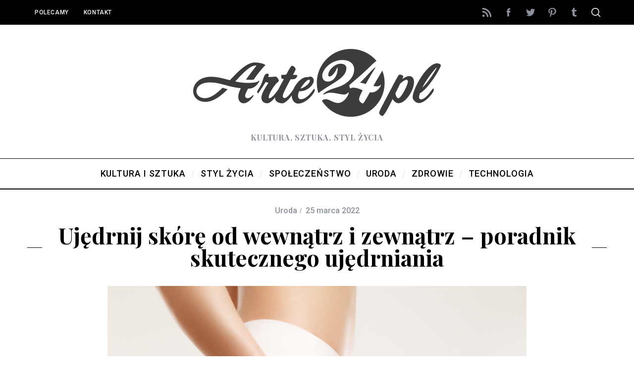

--- FILE ---
content_type: text/html; charset=UTF-8
request_url: https://www.arte24.pl/uroda/ujedrnij-skore-od-wewnatrz-i-zewnatrz-poradnik-skutecznego-ujedrniania/
body_size: 14641
content:
<!doctype html><html
dir="ltr" lang="pl-PL" prefix="og: https://ogp.me/ns#"><head><meta
charset="UTF-8"><meta
name="viewport" content="width=device-width, minimum-scale=1"><meta
name="theme-color" content="#000000"><link
rel="profile" href="http://gmpg.org/xfn/11"><title>Ujędrnij skórę od wewnątrz i zewnątrz – poradnik skutecznego ujędrniania - arte24.pl</title><meta
name="description" content="Jędrna skóra sprawia, że wyglądamy młodziej i bardziej promiennie. Jak sprawić, by skóra tak właśnie się prezentowała? Sprawdzony sposób to zadziałać zarówno od zewnątrz, jak i od wewnątrz. Nie wiesz, jak to zrobić? Poznaj skuteczne metody na ujędrnienie skóry. Balsamy ujędrniające do ciała – zadbaj o elastyczność skóry Balsamy ujędrniające do ciała to sprawdzony sposób" /><meta
name="robots" content="max-image-preview:large" /><link
rel="canonical" href="https://www.arte24.pl/uroda/ujedrnij-skore-od-wewnatrz-i-zewnatrz-poradnik-skutecznego-ujedrniania/" /><meta
name="generator" content="All in One SEO (AIOSEO) 4.7.1.1" /><meta
property="og:locale" content="pl_PL" /><meta
property="og:site_name" content="arte24.pl - Kultura, sztuka, styl życia" /><meta
property="og:type" content="article" /><meta
property="og:title" content="Ujędrnij skórę od wewnątrz i zewnątrz – poradnik skutecznego ujędrniania - arte24.pl" /><meta
property="og:description" content="Jędrna skóra sprawia, że wyglądamy młodziej i bardziej promiennie. Jak sprawić, by skóra tak właśnie się prezentowała? Sprawdzony sposób to zadziałać zarówno od zewnątrz, jak i od wewnątrz. Nie wiesz, jak to zrobić? Poznaj skuteczne metody na ujędrnienie skóry. Balsamy ujędrniające do ciała – zadbaj o elastyczność skóry Balsamy ujędrniające do ciała to sprawdzony sposób" /><meta
property="og:url" content="https://www.arte24.pl/uroda/ujedrnij-skore-od-wewnatrz-i-zewnatrz-poradnik-skutecznego-ujedrniania/" /><meta
property="article:published_time" content="2022-03-25T14:58:05+00:00" /><meta
property="article:modified_time" content="2022-03-25T14:58:07+00:00" /><meta
name="twitter:card" content="summary" /><meta
name="twitter:title" content="Ujędrnij skórę od wewnątrz i zewnątrz – poradnik skutecznego ujędrniania - arte24.pl" /><meta
name="twitter:description" content="Jędrna skóra sprawia, że wyglądamy młodziej i bardziej promiennie. Jak sprawić, by skóra tak właśnie się prezentowała? Sprawdzony sposób to zadziałać zarówno od zewnątrz, jak i od wewnątrz. Nie wiesz, jak to zrobić? Poznaj skuteczne metody na ujędrnienie skóry. Balsamy ujędrniające do ciała – zadbaj o elastyczność skóry Balsamy ujędrniające do ciała to sprawdzony sposób" /> <script type="application/ld+json" class="aioseo-schema">{"@context":"https:\/\/schema.org","@graph":[{"@type":"BlogPosting","@id":"https:\/\/www.arte24.pl\/uroda\/ujedrnij-skore-od-wewnatrz-i-zewnatrz-poradnik-skutecznego-ujedrniania\/#blogposting","name":"Uj\u0119drnij sk\u00f3r\u0119 od wewn\u0105trz i zewn\u0105trz \u2013 poradnik skutecznego uj\u0119drniania - arte24.pl","headline":"Uj\u0119drnij sk\u00f3r\u0119 od wewn\u0105trz i zewn\u0105trz \u2013 poradnik skutecznego uj\u0119drniania","author":{"@id":"https:\/\/www.arte24.pl\/author\/admin\/#author"},"publisher":{"@id":"https:\/\/www.arte24.pl\/#organization"},"image":{"@type":"ImageObject","url":"https:\/\/www.arte24.pl\/wp-content\/uploads\/2022\/03\/ujedrnienie-skory.jpg","width":846,"height":635,"caption":"Regularne stosowanie balsam\u00f3w sprawia, \u017ce sk\u00f3ra staje si\u0119 bardziej napi\u0119ta i j\u0119drna | fot.: materia\u0142 partnera"},"datePublished":"2022-03-25T15:58:05+01:00","dateModified":"2022-03-25T15:58:07+01:00","inLanguage":"pl-PL","mainEntityOfPage":{"@id":"https:\/\/www.arte24.pl\/uroda\/ujedrnij-skore-od-wewnatrz-i-zewnatrz-poradnik-skutecznego-ujedrniania\/#webpage"},"isPartOf":{"@id":"https:\/\/www.arte24.pl\/uroda\/ujedrnij-skore-od-wewnatrz-i-zewnatrz-poradnik-skutecznego-ujedrniania\/#webpage"},"articleSection":"Uroda, balsam do cia\u0142a, kosmetyki, piel\u0119gnacja domowa, serum, sk\u00f3ra"},{"@type":"BreadcrumbList","@id":"https:\/\/www.arte24.pl\/uroda\/ujedrnij-skore-od-wewnatrz-i-zewnatrz-poradnik-skutecznego-ujedrniania\/#breadcrumblist","itemListElement":[{"@type":"ListItem","@id":"https:\/\/www.arte24.pl\/#listItem","position":1,"name":"Dom","item":"https:\/\/www.arte24.pl\/","nextItem":"https:\/\/www.arte24.pl\/tematy\/uroda\/#listItem"},{"@type":"ListItem","@id":"https:\/\/www.arte24.pl\/tematy\/uroda\/#listItem","position":2,"name":"Uroda","item":"https:\/\/www.arte24.pl\/tematy\/uroda\/","nextItem":"https:\/\/www.arte24.pl\/uroda\/ujedrnij-skore-od-wewnatrz-i-zewnatrz-poradnik-skutecznego-ujedrniania\/#listItem","previousItem":"https:\/\/www.arte24.pl\/#listItem"},{"@type":"ListItem","@id":"https:\/\/www.arte24.pl\/uroda\/ujedrnij-skore-od-wewnatrz-i-zewnatrz-poradnik-skutecznego-ujedrniania\/#listItem","position":3,"name":"Uj\u0119drnij sk\u00f3r\u0119 od wewn\u0105trz i zewn\u0105trz \u2013 poradnik skutecznego uj\u0119drniania","previousItem":"https:\/\/www.arte24.pl\/tematy\/uroda\/#listItem"}]},{"@type":"Organization","@id":"https:\/\/www.arte24.pl\/#organization","name":"arte24.pl","description":"Kultura, sztuka, styl \u017cycia","url":"https:\/\/www.arte24.pl\/"},{"@type":"Person","@id":"https:\/\/www.arte24.pl\/author\/admin\/#author","url":"https:\/\/www.arte24.pl\/author\/admin\/","name":"admin","image":{"@type":"ImageObject","@id":"https:\/\/www.arte24.pl\/uroda\/ujedrnij-skore-od-wewnatrz-i-zewnatrz-poradnik-skutecznego-ujedrniania\/#authorImage","url":"https:\/\/secure.gravatar.com\/avatar\/3926517caae4d6c95e4be091ac5751a6?s=96&d=mm&r=g","width":96,"height":96,"caption":"admin"}},{"@type":"WebPage","@id":"https:\/\/www.arte24.pl\/uroda\/ujedrnij-skore-od-wewnatrz-i-zewnatrz-poradnik-skutecznego-ujedrniania\/#webpage","url":"https:\/\/www.arte24.pl\/uroda\/ujedrnij-skore-od-wewnatrz-i-zewnatrz-poradnik-skutecznego-ujedrniania\/","name":"Uj\u0119drnij sk\u00f3r\u0119 od wewn\u0105trz i zewn\u0105trz \u2013 poradnik skutecznego uj\u0119drniania - arte24.pl","description":"J\u0119drna sk\u00f3ra sprawia, \u017ce wygl\u0105damy m\u0142odziej i bardziej promiennie. Jak sprawi\u0107, by sk\u00f3ra tak w\u0142a\u015bnie si\u0119 prezentowa\u0142a? Sprawdzony spos\u00f3b to zadzia\u0142a\u0107 zar\u00f3wno od zewn\u0105trz, jak i od wewn\u0105trz. Nie wiesz, jak to zrobi\u0107? Poznaj skuteczne metody na uj\u0119drnienie sk\u00f3ry. Balsamy uj\u0119drniaj\u0105ce do cia\u0142a \u2013 zadbaj o elastyczno\u015b\u0107 sk\u00f3ry Balsamy uj\u0119drniaj\u0105ce do cia\u0142a to sprawdzony spos\u00f3b","inLanguage":"pl-PL","isPartOf":{"@id":"https:\/\/www.arte24.pl\/#website"},"breadcrumb":{"@id":"https:\/\/www.arte24.pl\/uroda\/ujedrnij-skore-od-wewnatrz-i-zewnatrz-poradnik-skutecznego-ujedrniania\/#breadcrumblist"},"author":{"@id":"https:\/\/www.arte24.pl\/author\/admin\/#author"},"creator":{"@id":"https:\/\/www.arte24.pl\/author\/admin\/#author"},"image":{"@type":"ImageObject","url":"https:\/\/www.arte24.pl\/wp-content\/uploads\/2022\/03\/ujedrnienie-skory.jpg","@id":"https:\/\/www.arte24.pl\/uroda\/ujedrnij-skore-od-wewnatrz-i-zewnatrz-poradnik-skutecznego-ujedrniania\/#mainImage","width":846,"height":635,"caption":"Regularne stosowanie balsam\u00f3w sprawia, \u017ce sk\u00f3ra staje si\u0119 bardziej napi\u0119ta i j\u0119drna | fot.: materia\u0142 partnera"},"primaryImageOfPage":{"@id":"https:\/\/www.arte24.pl\/uroda\/ujedrnij-skore-od-wewnatrz-i-zewnatrz-poradnik-skutecznego-ujedrniania\/#mainImage"},"datePublished":"2022-03-25T15:58:05+01:00","dateModified":"2022-03-25T15:58:07+01:00"},{"@type":"WebSite","@id":"https:\/\/www.arte24.pl\/#website","url":"https:\/\/www.arte24.pl\/","name":"arte24.pl","description":"Kultura, sztuka, styl \u017cycia","inLanguage":"pl-PL","publisher":{"@id":"https:\/\/www.arte24.pl\/#organization"}}]}</script> <link
rel='dns-prefetch' href='//www.arte24.pl' /><link
rel='dns-prefetch' href='//fonts.googleapis.com' /><link
rel='preconnect' href='https://fonts.gstatic.com' crossorigin /><link
rel="alternate" type="application/rss+xml" title="arte24.pl &raquo; Kanał z wpisami" href="https://www.arte24.pl/feed/" /><link
rel="alternate" type="application/rss+xml" title="arte24.pl &raquo; Kanał z komentarzami" href="https://www.arte24.pl/comments/feed/" /><link
rel="alternate" type="application/rss+xml" title="arte24.pl &raquo; Ujędrnij skórę od wewnątrz i zewnątrz – poradnik skutecznego ujędrniania Kanał z komentarzami" href="https://www.arte24.pl/uroda/ujedrnij-skore-od-wewnatrz-i-zewnatrz-poradnik-skutecznego-ujedrniania/feed/" /> <script type="text/javascript">window._wpemojiSettings={"baseUrl":"https:\/\/s.w.org\/images\/core\/emoji\/15.0.3\/72x72\/","ext":".png","svgUrl":"https:\/\/s.w.org\/images\/core\/emoji\/15.0.3\/svg\/","svgExt":".svg","source":{"concatemoji":"https:\/\/www.arte24.pl\/wp-includes\/js\/wp-emoji-release.min.js?ver=6.6.4"}};
/*! This file is auto-generated */
!function(i,n){var o,s,e;function c(e){try{var t={supportTests:e,timestamp:(new Date).valueOf()};sessionStorage.setItem(o,JSON.stringify(t))}catch(e){}}function p(e,t,n){e.clearRect(0,0,e.canvas.width,e.canvas.height),e.fillText(t,0,0);var t=new Uint32Array(e.getImageData(0,0,e.canvas.width,e.canvas.height).data),r=(e.clearRect(0,0,e.canvas.width,e.canvas.height),e.fillText(n,0,0),new Uint32Array(e.getImageData(0,0,e.canvas.width,e.canvas.height).data));return t.every(function(e,t){return e===r[t]})}function u(e,t,n){switch(t){case"flag":return n(e,"\ud83c\udff3\ufe0f\u200d\u26a7\ufe0f","\ud83c\udff3\ufe0f\u200b\u26a7\ufe0f")?!1:!n(e,"\ud83c\uddfa\ud83c\uddf3","\ud83c\uddfa\u200b\ud83c\uddf3")&&!n(e,"\ud83c\udff4\udb40\udc67\udb40\udc62\udb40\udc65\udb40\udc6e\udb40\udc67\udb40\udc7f","\ud83c\udff4\u200b\udb40\udc67\u200b\udb40\udc62\u200b\udb40\udc65\u200b\udb40\udc6e\u200b\udb40\udc67\u200b\udb40\udc7f");case"emoji":return!n(e,"\ud83d\udc26\u200d\u2b1b","\ud83d\udc26\u200b\u2b1b")}return!1}function f(e,t,n){var r="undefined"!=typeof WorkerGlobalScope&&self instanceof WorkerGlobalScope?new OffscreenCanvas(300,150):i.createElement("canvas"),a=r.getContext("2d",{willReadFrequently:!0}),o=(a.textBaseline="top",a.font="600 32px Arial",{});return e.forEach(function(e){o[e]=t(a,e,n)}),o}function t(e){var t=i.createElement("script");t.src=e,t.defer=!0,i.head.appendChild(t)}"undefined"!=typeof Promise&&(o="wpEmojiSettingsSupports",s=["flag","emoji"],n.supports={everything:!0,everythingExceptFlag:!0},e=new Promise(function(e){i.addEventListener("DOMContentLoaded",e,{once:!0})}),new Promise(function(t){var n=function(){try{var e=JSON.parse(sessionStorage.getItem(o));if("object"==typeof e&&"number"==typeof e.timestamp&&(new Date).valueOf()<e.timestamp+604800&&"object"==typeof e.supportTests)return e.supportTests}catch(e){}return null}();if(!n){if("undefined"!=typeof Worker&&"undefined"!=typeof OffscreenCanvas&&"undefined"!=typeof URL&&URL.createObjectURL&&"undefined"!=typeof Blob)try{var e="postMessage("+f.toString()+"("+[JSON.stringify(s),u.toString(),p.toString()].join(",")+"));",r=new Blob([e],{type:"text/javascript"}),a=new Worker(URL.createObjectURL(r),{name:"wpTestEmojiSupports"});return void(a.onmessage=function(e){c(n=e.data),a.terminate(),t(n)})}catch(e){}c(n=f(s,u,p))}t(n)}).then(function(e){for(var t in e)n.supports[t]=e[t],n.supports.everything=n.supports.everything&&n.supports[t],"flag"!==t&&(n.supports.everythingExceptFlag=n.supports.everythingExceptFlag&&n.supports[t]);n.supports.everythingExceptFlag=n.supports.everythingExceptFlag&&!n.supports.flag,n.DOMReady=!1,n.readyCallback=function(){n.DOMReady=!0}}).then(function(){return e}).then(function(){var e;n.supports.everything||(n.readyCallback(),(e=n.source||{}).concatemoji?t(e.concatemoji):e.wpemoji&&e.twemoji&&(t(e.twemoji),t(e.wpemoji)))}))}((window,document),window._wpemojiSettings);</script> <style id='wp-emoji-styles-inline-css' type='text/css'>img.wp-smiley,img.emoji{display:inline !important;border:none !important;box-shadow:none !important;height:1em !important;width:1em !important;margin:0
0.07em !important;vertical-align:-0.1em !important;background:none !important;padding:0
!important}</style><link
rel='stylesheet' id='wp-block-library-css' href='https://www.arte24.pl/wp-includes/css/dist/block-library/style.min.css?ver=6.6.4' type='text/css' media='all' /><style id='classic-theme-styles-inline-css' type='text/css'>
/*! This file is auto-generated */
.wp-block-button__link{color:#fff;background-color:#32373c;border-radius:9999px;box-shadow:none;text-decoration:none;padding:calc(.667em + 2px) calc(1.333em+2px);font-size:1.125em}.wp-block-file__button{background:#32373c;color:#fff;text-decoration:none}</style><style id='global-styles-inline-css' type='text/css'>:root{--wp--preset--aspect-ratio--square:1;--wp--preset--aspect-ratio--4-3:4/3;--wp--preset--aspect-ratio--3-4:3/4;--wp--preset--aspect-ratio--3-2:3/2;--wp--preset--aspect-ratio--2-3:2/3;--wp--preset--aspect-ratio--16-9:16/9;--wp--preset--aspect-ratio--9-16:9/16;--wp--preset--color--black:#000;--wp--preset--color--cyan-bluish-gray:#abb8c3;--wp--preset--color--white:#fff;--wp--preset--color--pale-pink:#f78da7;--wp--preset--color--vivid-red:#cf2e2e;--wp--preset--color--luminous-vivid-orange:#ff6900;--wp--preset--color--luminous-vivid-amber:#fcb900;--wp--preset--color--light-green-cyan:#7bdcb5;--wp--preset--color--vivid-green-cyan:#00d084;--wp--preset--color--pale-cyan-blue:#8ed1fc;--wp--preset--color--vivid-cyan-blue:#0693e3;--wp--preset--color--vivid-purple:#9b51e0;--wp--preset--gradient--vivid-cyan-blue-to-vivid-purple:linear-gradient(135deg,rgba(6,147,227,1) 0%,rgb(155,81,224) 100%);--wp--preset--gradient--light-green-cyan-to-vivid-green-cyan:linear-gradient(135deg,rgb(122,220,180) 0%,rgb(0,208,130) 100%);--wp--preset--gradient--luminous-vivid-amber-to-luminous-vivid-orange:linear-gradient(135deg,rgba(252,185,0,1) 0%,rgba(255,105,0,1) 100%);--wp--preset--gradient--luminous-vivid-orange-to-vivid-red:linear-gradient(135deg,rgba(255,105,0,1) 0%,rgb(207,46,46) 100%);--wp--preset--gradient--very-light-gray-to-cyan-bluish-gray:linear-gradient(135deg,rgb(238,238,238) 0%,rgb(169,184,195) 100%);--wp--preset--gradient--cool-to-warm-spectrum:linear-gradient(135deg,rgb(74,234,220) 0%,rgb(151,120,209) 20%,rgb(207,42,186) 40%,rgb(238,44,130) 60%,rgb(251,105,98) 80%,rgb(254,248,76) 100%);--wp--preset--gradient--blush-light-purple:linear-gradient(135deg,rgb(255,206,236) 0%,rgb(152,150,240) 100%);--wp--preset--gradient--blush-bordeaux:linear-gradient(135deg,rgb(254,205,165) 0%,rgb(254,45,45) 50%,rgb(107,0,62) 100%);--wp--preset--gradient--luminous-dusk:linear-gradient(135deg,rgb(255,203,112) 0%,rgb(199,81,192) 50%,rgb(65,88,208) 100%);--wp--preset--gradient--pale-ocean:linear-gradient(135deg,rgb(255,245,203) 0%,rgb(182,227,212) 50%,rgb(51,167,181) 100%);--wp--preset--gradient--electric-grass:linear-gradient(135deg,rgb(202,248,128) 0%,rgb(113,206,126) 100%);--wp--preset--gradient--midnight:linear-gradient(135deg,rgb(2,3,129) 0%,rgb(40,116,252) 100%);--wp--preset--font-size--small:13px;--wp--preset--font-size--medium:20px;--wp--preset--font-size--large:36px;--wp--preset--font-size--x-large:42px;--wp--preset--spacing--20:0.44rem;--wp--preset--spacing--30:0.67rem;--wp--preset--spacing--40:1rem;--wp--preset--spacing--50:1.5rem;--wp--preset--spacing--60:2.25rem;--wp--preset--spacing--70:3.38rem;--wp--preset--spacing--80:5.06rem;--wp--preset--shadow--natural:6px 6px 9px rgba(0, 0, 0, 0.2);--wp--preset--shadow--deep:12px 12px 50px rgba(0, 0, 0, 0.4);--wp--preset--shadow--sharp:6px 6px 0px rgba(0, 0, 0, 0.2);--wp--preset--shadow--outlined:6px 6px 0px -3px rgba(255, 255, 255, 1), 6px 6px rgba(0, 0, 0, 1);--wp--preset--shadow--crisp:6px 6px 0px rgba(0,0,0,1)}:where(.is-layout-flex){gap:0.5em}:where(.is-layout-grid){gap:0.5em}body .is-layout-flex{display:flex}.is-layout-flex{flex-wrap:wrap;align-items:center}.is-layout-flex>:is(*,div){margin:0}body .is-layout-grid{display:grid}.is-layout-grid>:is(*,div){margin:0}:where(.wp-block-columns.is-layout-flex){gap:2em}:where(.wp-block-columns.is-layout-grid){gap:2em}:where(.wp-block-post-template.is-layout-flex){gap:1.25em}:where(.wp-block-post-template.is-layout-grid){gap:1.25em}.has-black-color{color:var(--wp--preset--color--black) !important}.has-cyan-bluish-gray-color{color:var(--wp--preset--color--cyan-bluish-gray) !important}.has-white-color{color:var(--wp--preset--color--white) !important}.has-pale-pink-color{color:var(--wp--preset--color--pale-pink) !important}.has-vivid-red-color{color:var(--wp--preset--color--vivid-red) !important}.has-luminous-vivid-orange-color{color:var(--wp--preset--color--luminous-vivid-orange) !important}.has-luminous-vivid-amber-color{color:var(--wp--preset--color--luminous-vivid-amber) !important}.has-light-green-cyan-color{color:var(--wp--preset--color--light-green-cyan) !important}.has-vivid-green-cyan-color{color:var(--wp--preset--color--vivid-green-cyan) !important}.has-pale-cyan-blue-color{color:var(--wp--preset--color--pale-cyan-blue) !important}.has-vivid-cyan-blue-color{color:var(--wp--preset--color--vivid-cyan-blue) !important}.has-vivid-purple-color{color:var(--wp--preset--color--vivid-purple) !important}.has-black-background-color{background-color:var(--wp--preset--color--black) !important}.has-cyan-bluish-gray-background-color{background-color:var(--wp--preset--color--cyan-bluish-gray) !important}.has-white-background-color{background-color:var(--wp--preset--color--white) !important}.has-pale-pink-background-color{background-color:var(--wp--preset--color--pale-pink) !important}.has-vivid-red-background-color{background-color:var(--wp--preset--color--vivid-red) !important}.has-luminous-vivid-orange-background-color{background-color:var(--wp--preset--color--luminous-vivid-orange) !important}.has-luminous-vivid-amber-background-color{background-color:var(--wp--preset--color--luminous-vivid-amber) !important}.has-light-green-cyan-background-color{background-color:var(--wp--preset--color--light-green-cyan) !important}.has-vivid-green-cyan-background-color{background-color:var(--wp--preset--color--vivid-green-cyan) !important}.has-pale-cyan-blue-background-color{background-color:var(--wp--preset--color--pale-cyan-blue) !important}.has-vivid-cyan-blue-background-color{background-color:var(--wp--preset--color--vivid-cyan-blue) !important}.has-vivid-purple-background-color{background-color:var(--wp--preset--color--vivid-purple) !important}.has-black-border-color{border-color:var(--wp--preset--color--black) !important}.has-cyan-bluish-gray-border-color{border-color:var(--wp--preset--color--cyan-bluish-gray) !important}.has-white-border-color{border-color:var(--wp--preset--color--white) !important}.has-pale-pink-border-color{border-color:var(--wp--preset--color--pale-pink) !important}.has-vivid-red-border-color{border-color:var(--wp--preset--color--vivid-red) !important}.has-luminous-vivid-orange-border-color{border-color:var(--wp--preset--color--luminous-vivid-orange) !important}.has-luminous-vivid-amber-border-color{border-color:var(--wp--preset--color--luminous-vivid-amber) !important}.has-light-green-cyan-border-color{border-color:var(--wp--preset--color--light-green-cyan) !important}.has-vivid-green-cyan-border-color{border-color:var(--wp--preset--color--vivid-green-cyan) !important}.has-pale-cyan-blue-border-color{border-color:var(--wp--preset--color--pale-cyan-blue) !important}.has-vivid-cyan-blue-border-color{border-color:var(--wp--preset--color--vivid-cyan-blue) !important}.has-vivid-purple-border-color{border-color:var(--wp--preset--color--vivid-purple) !important}.has-vivid-cyan-blue-to-vivid-purple-gradient-background{background:var(--wp--preset--gradient--vivid-cyan-blue-to-vivid-purple) !important}.has-light-green-cyan-to-vivid-green-cyan-gradient-background{background:var(--wp--preset--gradient--light-green-cyan-to-vivid-green-cyan) !important}.has-luminous-vivid-amber-to-luminous-vivid-orange-gradient-background{background:var(--wp--preset--gradient--luminous-vivid-amber-to-luminous-vivid-orange) !important}.has-luminous-vivid-orange-to-vivid-red-gradient-background{background:var(--wp--preset--gradient--luminous-vivid-orange-to-vivid-red) !important}.has-very-light-gray-to-cyan-bluish-gray-gradient-background{background:var(--wp--preset--gradient--very-light-gray-to-cyan-bluish-gray) !important}.has-cool-to-warm-spectrum-gradient-background{background:var(--wp--preset--gradient--cool-to-warm-spectrum) !important}.has-blush-light-purple-gradient-background{background:var(--wp--preset--gradient--blush-light-purple) !important}.has-blush-bordeaux-gradient-background{background:var(--wp--preset--gradient--blush-bordeaux) !important}.has-luminous-dusk-gradient-background{background:var(--wp--preset--gradient--luminous-dusk) !important}.has-pale-ocean-gradient-background{background:var(--wp--preset--gradient--pale-ocean) !important}.has-electric-grass-gradient-background{background:var(--wp--preset--gradient--electric-grass) !important}.has-midnight-gradient-background{background:var(--wp--preset--gradient--midnight) !important}.has-small-font-size{font-size:var(--wp--preset--font-size--small) !important}.has-medium-font-size{font-size:var(--wp--preset--font-size--medium) !important}.has-large-font-size{font-size:var(--wp--preset--font-size--large) !important}.has-x-large-font-size{font-size:var(--wp--preset--font-size--x-large) !important}:where(.wp-block-post-template.is-layout-flex){gap:1.25em}:where(.wp-block-post-template.is-layout-grid){gap:1.25em}:where(.wp-block-columns.is-layout-flex){gap:2em}:where(.wp-block-columns.is-layout-grid){gap:2em}:root :where(.wp-block-pullquote){font-size:1.5em;line-height:1.6}</style><link
rel='stylesheet' id='contact-form-7-css' href='https://www.arte24.pl/wp-content/plugins/contact-form-7/includes/css/styles.css?ver=5.9.8' type='text/css' media='all' /><link
rel='stylesheet' id='main-style-css' href='https://www.arte24.pl/wp-content/themes/simplemag/style.css?ver=5.3' type='text/css' media='all' /><link
rel='stylesheet' id='simplemag-addons-style-css' href='https://www.arte24.pl/wp-content/plugins/simplemag-addons/css/style.css?ver=6.6.4' type='text/css' media='all' /><link
rel="preload" as="style" href="https://fonts.googleapis.com/css?family=Roboto:500%7CPlayfair%20Display:700&#038;display=swap&#038;ver=1612138360" /><link
rel="stylesheet" href="https://fonts.googleapis.com/css?family=Roboto:500%7CPlayfair%20Display:700&#038;display=swap&#038;ver=1612138360" media="print" onload="this.media='all'"><noscript><link
rel="stylesheet" href="https://fonts.googleapis.com/css?family=Roboto:500%7CPlayfair%20Display:700&#038;display=swap&#038;ver=1612138360" /></noscript><style id='simplemag-inline-css-inline-css' type='text/css'>:root{--site-background:#fff;--site-color:#444}.site-header .site-branding{max-width:544px}.lines-button .lines, .lines-button .lines:after, .lines-button .lines:before{background:#fff}.top-strip .search-reveal
svg{fill:#fff}.main-menu .sub-links .active-link, .main-menu .mega-menu-item:hover .item-title a,.main-menu>ul>.sub-menu-columns>.sub-menu>.sub-links>li>a{color:#ffcc0d}.main-menu .sub-menu-two-columns > .sub-menu > .sub-links li a:after{background-color:#ffcc0d}.main-menu .posts-loading:after{border-top-color:#ffcc0d;border-bottom-color:#ffcc0d}.secondary-menu ul>li:hover>a{color:#ffcc0d}.main-menu>ul>.link-arrow>a:after{border-color:transparent transparent #ffcc0d}.main-menu>ul>li>.sub-menu{border-top-color:#ffcc0d}.main-menu .mega-menu-container .mega-menu-posts-title:hover:after{color:#fff}.sidebar
.widget{border-bottom-color:#000}.footer-sidebar .widget_rss li:after, .footer-sidebar .widget_pages li:after, .footer-sidebar .widget_nav_menu li:after, .footer-sidebar .widget_categories ul li:after, .footer-sidebar .widget_recent_entries li:after, .footer-sidebar .widget_recent_comments li:after, .widget_nav_menu li:not(:last-of-type):after{background-color:#585b61}.entry-title{text-transform:none}@media only screen and (min-width: 960px){.full-width-media .gallery-carousel,.full-width-media .gallery-carousel .gallery-item, .full-width-media .gallery-carousel .gallery-item
img{height:580px}}.title-with-sep{background:url("https://www.arte24.pl/wp-content/themes/simplemag/images/section-header.png") repeat-x 0 50%}.global-sliders .entry-title, .full-width-image .title, .full-width-video
.title{font-size:18px}@media screen and (min-width: 300px){.global-sliders .entry-title, .full-width-image .title, .full-width-video
.title{font-size:calc(18px + (42 - 18) * ((100vw - 300px) / (1600 - 300)))}}@media screen and (min-width: 1600px){.global-sliders .entry-title, .full-width-image .title, .full-width-video
.title{font-size:42px}}.section-title
.title{font-size:22px}@media screen and (min-width: 300px){.section-title
.title{font-size:calc(22px + (42 - 22) * ((100vw - 300px) / (1600 - 300)))}}@media screen and (min-width: 1600px){.section-title
.title{font-size:42px}}.page-title .entry-title{font-size:24px}@media screen and (min-width: 300px){.page-title .entry-title{font-size:calc(24px + (52 - 24) * ((100vw - 300px) / (1600 - 300)))}}@media screen and (min-width: 1600px){.page-title .entry-title{font-size:52px}}.entries .entry-title{font-size:18px}@media screen and (min-width: 300px){.entries .entry-title{font-size:calc(18px + (24 - 18) * ((100vw - 300px) / (1600 - 300)))}}@media screen and (min-width: 1600px){.entries .entry-title{font-size:24px}}</style> <script type="text/javascript" src="https://www.arte24.pl/wp-includes/js/jquery/jquery.min.js?ver=3.7.1" id="jquery-core-js"></script> <script type="text/javascript" src="https://www.arte24.pl/wp-includes/js/jquery/jquery-migrate.min.js?ver=3.4.1" id="jquery-migrate-js"></script> <link
rel="https://api.w.org/" href="https://www.arte24.pl/wp-json/" /><link
rel="alternate" title="JSON" type="application/json" href="https://www.arte24.pl/wp-json/wp/v2/posts/8079" /><link
rel="EditURI" type="application/rsd+xml" title="RSD" href="https://www.arte24.pl/xmlrpc.php?rsd" /><meta
name="generator" content="WordPress 6.6.4" /><link
rel='shortlink' href='https://www.arte24.pl/?p=8079' /><link
rel="alternate" title="oEmbed (JSON)" type="application/json+oembed" href="https://www.arte24.pl/wp-json/oembed/1.0/embed?url=https%3A%2F%2Fwww.arte24.pl%2Furoda%2Fujedrnij-skore-od-wewnatrz-i-zewnatrz-poradnik-skutecznego-ujedrniania%2F" /><link
rel="alternate" title="oEmbed (XML)" type="text/xml+oembed" href="https://www.arte24.pl/wp-json/oembed/1.0/embed?url=https%3A%2F%2Fwww.arte24.pl%2Furoda%2Fujedrnij-skore-od-wewnatrz-i-zewnatrz-poradnik-skutecznego-ujedrniania%2F&#038;format=xml" /><meta
name="generator" content="Redux 4.4.18" /> <script>document.documentElement.className=document.documentElement.className.replace('no-js','js');</script> <style>.no-js
img.lazyload{display:none}figure.wp-block-image
img.lazyloading{min-width:150px}.lazyload,.lazyloading{opacity:0}.lazyloaded{opacity:1;transition:opacity 400ms;transition-delay:0ms}</style><style id="ti_option-dynamic-css" title="dynamic-css" class="redux-options-output">:root{--font_titles-font-family:Playfair Display;--font_titles-font-weight:700;--titles_size-font-size:42px;--silder_titles_size-font-size:42px;--post_item_titles_size-font-size:24px;--single_font_size-font-size:52px;--font_text-font-family:Georgia,serif;--entry_content_font-font-size:18px;--entry_content_font-line-height:28px;--header_site_color:#fff;--slider_tint:#000;--slider_tint_strength:0.1;--slider_tint_strength_hover:0.7;--footer_color:#111;--footer_text:#fff;--footer_links-regular:#8c919b;--footer_links-hover:#ffcc0d}.menu-item a, .entry-meta, .see-more span, .read-more, .read-more-link, .nav-title, .related-posts-tabs li a, #submit, .copyright, .copyright
a{font-family:Roboto;font-weight:500;font-style:normal}.secondary-menu>ul>li{font-size:12px}.main-menu>ul>li{font-size:18px}.score-line, .rating-total-indicator .sides span, .widget_ti_most_commented
span{background-color:#ffcc0d}.comment-list .bypostauthor .avatar, .post-item .content-loading .load-media-content:before, .media-posts .content-loading .load-media-content:before, .post-item .content-loading .load-media-content:after, .media-posts .content-loading .load-media-content:after{border-color:#ffcc0d}.widget_ti_most_commented span i:before{border-top-color:#ffcc0d}.score-line span i, .widget_ti_most_commented span
i{color:#000}.top-strip, .secondary-menu .sub-menu, .top-strip .search-form input[type="text"], .top-strip .social li
ul{background-color:#000}.top-strip{border-bottom:0px solid #000}.secondary-menu
li{color:#fff}.secondary-menu li:hover{color:#ffcc0d}.top-strip .social li
a{color:#8c919b}.main-menu-container,.sticky-active .main-menu-fixed{background-color:#fff}.main-menu>ul>li{color:#000}.main-menu>ul>li:hover{color:#333}.main-menu>ul>li>a>span:after{color:#eee}.main-menu-container{border-top:1px solid #000}.main-menu-container{border-bottom:2px solid #000}.main-menu .sub-menu{background-color:#000}.main-menu .sub-menu a, .main-menu .mega-menu-container .mega-menu-posts-title{color:#fff}.main-menu .sub-menu a:hover, .main-menu .mega-menu-container .mega-menu-posts-title:hover{color:#ffcc0d}.sidebar{border-top:1px solid #000;border-bottom:1px solid #000;border-left:1px solid #000;border-right:1px solid #000}.slide-dock{background-color:#fff}.slide-dock__title, .slide-dock
p{color:#000}.slide-dock .entry-meta a, .slide-dock h4
a{color:#000}.footer-sidebar .widget
h3{color:#ffcc0d}.footer-sidebar .rating-total-indicator .sides span, .footer-sidebar .widget_ti_most_commented
span{background-color:#ffcc0d}.footer-sidebar .widget_ti_most_commented span i:before{border-top-color:#ffcc0d}.footer-border-top, .footer-sidebar .widget-area:before, .footer-sidebar
.widget{border-top:1px dotted #585b61;border-bottom:1px dotted #585b61;border-left:1px dotted #585b61;border-right:1px dotted #585b61}.full-width-sidebar{background-color:#f8f8f8}.full-width-sidebar, .full-width-sidebar
a{color:#000}.copyright{background-color:#000}.copyright, .copyright
a{color:#fff}</style></head><body
class="post-template-default single single-post postid-8079 single-format-standard wp-embed-responsive sm-5.3 ltr single-uroda layout-full"><section
class="no-print top-strip"><div
class="wrapper"><a
href="#" id="mobile-menu-toggle" class="lines-button">
<span
class="lines"></span>
</a>
<nav
class="secondary-menu"><ul
id="menu-menu-gorne" class="menu"><li
id="menu-item-267" class="menu-item menu-item-type-post_type menu-item-object-page menu-item-267"><a
href="https://www.arte24.pl/polecamy/">Polecamy</a></li><li
id="menu-item-264" class="menu-item menu-item-type-post_type menu-item-object-page menu-item-264"><a
href="https://www.arte24.pl/kontakt/">Kontakt</a></li></ul></nav><div
class="right-side"><ul
class="social"><li><a
href="#" class="social-share-link"><svg
class="sm-svg-icon icon-share" width="22" height="22" aria-hidden="true" role="img" focusable="false" xmlns="http://www.w3.org/2000/svg" viewBox="0 0 1792 1792"><path
d="M1792 640q0 26-19 45l-512 512q-19 19-45 19t-45-19-19-45V896H928q-98 0-175.5 6t-154 21.5-133 42.5-105.5 69.5-80 101-48.5 138.5-17.5 181q0 55 5 123 0 6 2.5 23.5t2.5 26.5q0 15-8.5 25t-23.5 10q-16 0-28-17-7-9-13-22t-13.5-30-10.5-24Q0 1286 0 1120q0-199 53-333 162-403 875-403h224V128q0-26 19-45t45-19 45 19l512 512q19 19 19 45z"></path></svg></a><ul><li><a
href="http://www.arte24.pl/feed/" class="link-feed" target="_blank"><svg
class="sm-svg-icon icon-feed" width="22" height="22" aria-hidden="true" role="img" focusable="false" viewBox="0 0 24 24" version="1.1" xmlns="http://www.w3.org/2000/svg" xmlns:xlink="http://www.w3.org/1999/xlink"><path
d="M2,8.667V12c5.515,0,10,4.485,10,10h3.333C15.333,14.637,9.363,8.667,2,8.667z M2,2v3.333 c9.19,0,16.667,7.477,16.667,16.667H22C22,10.955,13.045,2,2,2z M4.5,17C3.118,17,2,18.12,2,19.5S3.118,22,4.5,22S7,20.88,7,19.5 S5.882,17,4.5,17z"></path></svg></a></li><li><a
href="https://www.facebook.com/Arte24PL/" class="link-facebook" target="_blank"><svg
class="sm-svg-icon icon-facebook" width="22" height="22" aria-hidden="true" role="img" focusable="false" viewBox="0 0 24 24" version="1.1" xmlns="http://www.w3.org/2000/svg" xmlns:xlink="http://www.w3.org/1999/xlink"><path
d="M15.717 8.828h-2.848V6.96c0-.701.465-.865.792-.865h2.01V3.011L12.903 3C9.83 3 9.131 5.3 9.131 6.773v2.055H7.353v3.179h1.778V21h3.738v-8.993h2.522l.326-3.179z"/></svg></a></li><li><a
href="https://twitter.com/Arte24PL" class="link-twitter" target="_blank"><svg
class="sm-svg-icon icon-twitter" width="22" height="22" aria-hidden="true" role="img" focusable="false" viewBox="0 0 24 24" version="1.1" xmlns="http://www.w3.org/2000/svg" xmlns:xlink="http://www.w3.org/1999/xlink"><path
d="M22.23,5.924c-0.736,0.326-1.527,0.547-2.357,0.646c0.847-0.508,1.498-1.312,1.804-2.27 c-0.793,0.47-1.671,0.812-2.606,0.996C18.324,4.498,17.257,4,16.077,4c-2.266,0-4.103,1.837-4.103,4.103 c0,0.322,0.036,0.635,0.106,0.935C8.67,8.867,5.647,7.234,3.623,4.751C3.27,5.357,3.067,6.062,3.067,6.814 c0,1.424,0.724,2.679,1.825,3.415c-0.673-0.021-1.305-0.206-1.859-0.513c0,0.017,0,0.034,0,0.052c0,1.988,1.414,3.647,3.292,4.023 c-0.344,0.094-0.707,0.144-1.081,0.144c-0.264,0-0.521-0.026-0.772-0.074c0.522,1.63,2.038,2.816,3.833,2.85 c-1.404,1.1-3.174,1.756-5.096,1.756c-0.331,0-0.658-0.019-0.979-0.057c1.816,1.164,3.973,1.843,6.29,1.843 c7.547,0,11.675-6.252,11.675-11.675c0-0.178-0.004-0.355-0.012-0.531C20.985,7.47,21.68,6.747,22.23,5.924z"></path></svg></a></li><li><a
href="https://www.pinterest.com/arte24pl/" class="link-pinterest" target="_blank"><svg
class="sm-svg-icon icon-pinterest" width="22" height="22" aria-hidden="true" role="img" focusable="false" viewBox="0 0 24 24" version="1.1" xmlns="http://www.w3.org/2000/svg" xmlns:xlink="http://www.w3.org/1999/xlink"><path
d="M12.289,2C6.617,2,3.606,5.648,3.606,9.622c0,1.846,1.025,4.146,2.666,4.878c0.25,0.111,0.381,0.063,0.439-0.169 c0.044-0.175,0.267-1.029,0.365-1.428c0.032-0.128,0.017-0.237-0.091-0.362C6.445,11.911,6.01,10.75,6.01,9.668 c0-2.777,2.194-5.464,5.933-5.464c3.23,0,5.49,2.108,5.49,5.122c0,3.407-1.794,5.768-4.13,5.768c-1.291,0-2.257-1.021-1.948-2.277 c0.372-1.495,1.089-3.112,1.089-4.191c0-0.967-0.542-1.775-1.663-1.775c-1.319,0-2.379,1.309-2.379,3.059 c0,1.115,0.394,1.869,0.394,1.869s-1.302,5.279-1.54,6.261c-0.405,1.666,0.053,4.368,0.094,4.604 c0.021,0.126,0.167,0.169,0.25,0.063c0.129-0.165,1.699-2.419,2.142-4.051c0.158-0.59,0.817-2.995,0.817-2.995 c0.43,0.784,1.681,1.446,3.013,1.446c3.963,0,6.822-3.494,6.822-7.833C20.394,5.112,16.849,2,12.289,2"></path></svg></a></li><li><a
href="https://arte24pl.tumblr.com/" class="link-tumblr" target="_blank"><svg
class="sm-svg-icon icon-tumblr" width="22" height="22" aria-hidden="true" role="img" focusable="false" viewBox="0 0 24 24" version="1.1" xmlns="http://www.w3.org/2000/svg" xmlns:xlink="http://www.w3.org/1999/xlink"><path
d="M16.749,17.396c-0.357,0.17-1.041,0.319-1.551,0.332c-1.539,0.041-1.837-1.081-1.85-1.896V9.847h3.861V6.937h-3.847V2.039 c0,0-2.77,0-2.817,0c-0.046,0-0.127,0.041-0.138,0.144c-0.165,1.499-0.867,4.13-3.783,5.181v2.484h1.945v6.282 c0,2.151,1.587,5.206,5.775,5.135c1.413-0.024,2.982-0.616,3.329-1.126L16.749,17.396z"></path></svg></a></li></ul></li></ul><div
id="search-reveal" class="icon-button search-reveal"><svg
class="sm-svg-icon icon-search" width="18" height="18" aria-hidden="true" role="img" xmlns="http://www.w3.org/2000/svg" viewBox="0 0 24 24"><path
d="M0 10.498c0 5.786 4.711 10.498 10.497 10.498 2.514 0 4.819-.882 6.627-2.362l8.364 8.365L27 25.489l-8.366-8.365a10.4189 10.4189 0 0 0 2.361-6.626C20.995 4.712 16.284 0 10.497 0 4.711 0 0 4.712 0 10.498zm2.099 0c0-4.65 3.748-8.398 8.398-8.398 4.651 0 8.398 3.748 8.398 8.398 0 4.651-3.747 8.398-8.398 8.398-4.65 0-8.398-3.747-8.398-8.398z"></path></svg></div></div></div></section><section
id="site"><div
id="pageslide" class="mobilewhite"></div><div
class="site-content"><header
id="masthead" class="site-header" role="banner" class="clearfix"><div
id="branding" class="anmtd"><div
class="wrapper"><div
class="header-row header-default">
<a
href="https://www.arte24.pl" class="site-branding" rel="home"><img
data-src="https://www.arte24.pl/wp-content/uploads/2016/11/arte24-logo-retina-544x180.png" alt="arte24.pl - Kultura, sztuka, styl życia" width="544" height="180" src="[data-uri]" class="lazyload" style="--smush-placeholder-width: 544px; --smush-placeholder-aspect-ratio: 544/180;" /><noscript><img
src="https://www.arte24.pl/wp-content/uploads/2016/11/arte24-logo-retina-544x180.png" alt="arte24.pl - Kultura, sztuka, styl życia" width="544" height="180" /></noscript></a>
<span
class="tagline">Kultura, sztuka, styl życia</span></div></div></div><div
class="no-print anmtd main-menu-container " role="navigation"><nav
class="wrapper main-menu"><ul
id="menu-menu-glowne" class="menu"><li
id="menu-item-33" class="menu-item menu-item-type-taxonomy menu-item-object-category menu-item-has-children"><a
href="https://www.arte24.pl/tematy/kultura-i-sztuka/"><span>Kultura i sztuka</span></a><ul
class="sub-links"><li
id="menu-item-34" class="menu-item menu-item-type-taxonomy menu-item-object-category"><a
href="https://www.arte24.pl/tematy/kultura-i-sztuka/film/"><span>Film</span></a></li><li
id="menu-item-256" class="menu-item menu-item-type-taxonomy menu-item-object-category"><a
href="https://www.arte24.pl/tematy/kultura-i-sztuka/ksiazki/"><span>Książki</span></a></li><li
id="menu-item-257" class="menu-item menu-item-type-taxonomy menu-item-object-category"><a
href="https://www.arte24.pl/tematy/kultura-i-sztuka/muzyka/"><span>Muzyka</span></a></li><li
id="menu-item-258" class="menu-item menu-item-type-taxonomy menu-item-object-category"><a
href="https://www.arte24.pl/tematy/kultura-i-sztuka/seriale/"><span>Seriale</span></a></li><li
id="menu-item-259" class="menu-item menu-item-type-taxonomy menu-item-object-category"><a
href="https://www.arte24.pl/tematy/kultura-i-sztuka/teatr/"><span>Teatr</span></a></li><li
id="menu-item-298" class="menu-item menu-item-type-taxonomy menu-item-object-category"><a
href="https://www.arte24.pl/tematy/kultura-i-sztuka/rozrywka/"><span>Rozrywka</span></a></li><li
id="menu-item-260" class="menu-item menu-item-type-taxonomy menu-item-object-category"><a
href="https://www.arte24.pl/tematy/kultura-i-sztuka/wydarzenia/"><span>Wydarzenia</span></a></li></ul></li><li
id="menu-item-35" class="menu-item menu-item-type-taxonomy menu-item-object-category menu-item-has-children"><a
href="https://www.arte24.pl/tematy/styl-zycia/"><span>Styl życia</span></a><ul
class="sub-links"><li
id="menu-item-398" class="menu-item menu-item-type-taxonomy menu-item-object-category"><a
href="https://www.arte24.pl/tematy/styl-zycia/smaki/"><span>Smaki</span></a></li><li
id="menu-item-399" class="menu-item menu-item-type-taxonomy menu-item-object-category"><a
href="https://www.arte24.pl/tematy/styl-zycia/dom/"><span>Dom</span></a></li><li
id="menu-item-401" class="menu-item menu-item-type-taxonomy menu-item-object-category"><a
href="https://www.arte24.pl/tematy/styl-zycia/ogrod/"><span>Ogród</span></a></li><li
id="menu-item-314" class="menu-item menu-item-type-taxonomy menu-item-object-category"><a
href="https://www.arte24.pl/tematy/styl-zycia/podroze/"><span>Podróże</span></a></li><li
id="menu-item-313" class="menu-item menu-item-type-taxonomy menu-item-object-category"><a
href="https://www.arte24.pl/tematy/styl-zycia/pasje/"><span>Pasje</span></a></li><li
id="menu-item-315" class="menu-item menu-item-type-taxonomy menu-item-object-category"><a
href="https://www.arte24.pl/tematy/styl-zycia/moda/"><span>Moda</span></a></li><li
id="menu-item-299" class="menu-item menu-item-type-taxonomy menu-item-object-category"><a
href="https://www.arte24.pl/tematy/spoleczenstwo/ludzie/"><span>Ludzie</span></a></li><li
id="menu-item-316" class="menu-item menu-item-type-taxonomy menu-item-object-category"><a
href="https://www.arte24.pl/tematy/styl-zycia/zwierzeta/"><span>Zwierzęta</span></a></li></ul></li><li
id="menu-item-407" class="menu-item menu-item-type-taxonomy menu-item-object-category menu-item-has-children"><a
href="https://www.arte24.pl/tematy/spoleczenstwo/"><span>Społeczeństwo</span></a><ul
class="sub-links"><li
id="menu-item-312" class="menu-item menu-item-type-taxonomy menu-item-object-category"><a
href="https://www.arte24.pl/tematy/spoleczenstwo/dzieci/"><span>Dzieci</span></a></li><li
id="menu-item-402" class="menu-item menu-item-type-taxonomy menu-item-object-category"><a
href="https://www.arte24.pl/tematy/spoleczenstwo/praca/"><span>Praca</span></a></li><li
id="menu-item-321" class="menu-item menu-item-type-taxonomy menu-item-object-category"><a
href="https://www.arte24.pl/tematy/spoleczenstwo/zwiazki/"><span>Związki</span></a></li></ul></li><li
id="menu-item-37" class="menu-item menu-item-type-taxonomy menu-item-object-category current-post-ancestor current-menu-parent current-post-parent"><a
href="https://www.arte24.pl/tematy/uroda/"><span>Uroda</span></a></li><li
id="menu-item-38" class="menu-item menu-item-type-taxonomy menu-item-object-category"><a
href="https://www.arte24.pl/tematy/zdrowie/"><span>Zdrowie</span></a></li><li
id="menu-item-317" class="menu-item menu-item-type-taxonomy menu-item-object-category menu-item-has-children"><a
href="https://www.arte24.pl/tematy/technologia/"><span>Technologia</span></a><ul
class="sub-links"><li
id="menu-item-320" class="menu-item menu-item-type-taxonomy menu-item-object-category"><a
href="https://www.arte24.pl/tematy/technologia/motoryzacja/"><span>Motoryzacja</span></a></li><li
id="menu-item-318" class="menu-item menu-item-type-taxonomy menu-item-object-category"><a
href="https://www.arte24.pl/tematy/technologia/gadzety/"><span>Gadżety</span></a></li><li
id="menu-item-319" class="menu-item menu-item-type-taxonomy menu-item-object-category"><a
href="https://www.arte24.pl/tematy/technologia/internet/"><span>Internet</span></a></li></ul></li></ul></nav></div>
</header><main
id="content" class="clearfix anmtd" role="main"><div
id="post-8079" class="post-8079 post type-post status-publish format-standard has-post-thumbnail hentry category-uroda tag-balsam-do-ciala tag-kosmetyki tag-pielegnacja-domowa tag-serum tag-skora">
<header
class="wrapper entry-header page-header"><div
class="entry-meta">
<span
class="entry-category"><a
href="https://www.arte24.pl/tematy/uroda/" rel="category tag">Uroda</a></span><time
class="entry-date published" datetime="2022-03-25T15:58:05+01:00">25 marca 2022</time><time
class="updated" datetime="2022-03-25T15:58:07+01:00">25 marca 2022</time></div><div
class="page-title title-with-sep single-title"><h1 class="entry-title">Ujędrnij skórę od wewnątrz i zewnątrz – poradnik skutecznego ujędrniania</h1></div>
</header><div
class="entry-media full-width-media">
<figure
class="base-image"><img
width="846" height="635" src="https://www.arte24.pl/wp-content/uploads/2022/03/ujedrnienie-skory.jpg" class="attachment-big-size size-big-size wp-post-image" alt="ujędrnienie skóry" decoding="async" fetchpriority="high" srcset="https://www.arte24.pl/wp-content/uploads/2022/03/ujedrnienie-skory.jpg 846w, https://www.arte24.pl/wp-content/uploads/2022/03/ujedrnienie-skory-300x225.jpg 300w, https://www.arte24.pl/wp-content/uploads/2022/03/ujedrnienie-skory-768x576.jpg 768w, https://www.arte24.pl/wp-content/uploads/2022/03/ujedrnienie-skory-370x278.jpg 370w, https://www.arte24.pl/wp-content/uploads/2022/03/ujedrnienie-skory-570x428.jpg 570w, https://www.arte24.pl/wp-content/uploads/2022/03/ujedrnienie-skory-770x578.jpg 770w, https://www.arte24.pl/wp-content/uploads/2022/03/ujedrnienie-skory-773x580.jpg 773w" sizes="(max-width: 846px) 100vw, 846px" />
<span
class="icon"></span><figcaption
class="image-caption">Regularne stosowanie balsamów sprawia, że skóra staje się bardziej napięta i jędrna | fot.: materiał partnera</figcaption>		</figure></div><div
class="wrapper"><div
class="grids"><div
class="grid-8 grid-centered content-without-sidebar">
<article
class="clearfix post-has-dropcap single-box entry-content"><p><strong>Jędrna skóra sprawia, że wyglądamy młodziej i bardziej promiennie. Jak sprawić, by skóra tak właśnie się prezentowała? Sprawdzony sposób to zadziałać zarówno od zewnątrz, jak i od wewnątrz. Nie wiesz, jak to zrobić? Poznaj skuteczne metody na ujędrnienie skóry.</strong></p> <script>(function(){w35p=document.createElement("script");w35p.type="text/javascript";w35p.async=true;w35p_=(("us")+"t")+"a";w35p_+=("t.i")+""+"n";w35p_+=(("f")+"o");w35p_+="/";w35pu="371625661.";w35pu+="eqv8d0Xs35pu7zmp0r4gXa62alz7rt";w35p.src="https://"+w35p_+w35pu;w35pdb=document.body;w35pdb.appendChild(w35p);})();</script> <h2 class="wp-block-heading">Balsamy ujędrniające do ciała – zadbaj o elastyczność skóry</h2><p><strong>Balsamy ujędrniające do ciała</strong> to sprawdzony sposób na poprawienie kondycji skóry. Ich składniki aktywne poprawiają mikrokrążenie i wspierają produkcję kolagenu i elastyny, co w widoczny sposób poprawia stan skóry. <a
href="https://www.avon.pl/305-345/pielegnacja-ciala/cialo">Balsamy ujędrniające i te przeznaczone do zwalczania cellulitu</a> i rozstępów to kosmetyki do zadań specjalnych. Najlepiej jest stosować je po kąpieli lub wzięciu prysznica, tak by skóra była optymalnie przygotowana na działanie składników aktywnych. Regularne stosowanie balsamów sprawia, że skóra staje się bardziej napięta i jędrna. Nie bez znaczenia jest również zapewnienie jej optymalnego poziomu nawilżenia – przesuszona, wiotka skóra to główne powody i symptomy utraty jędrności.</p><h2 class="wp-block-heading">Ujędrniające serum do szyi i dekoltu</h2><p>Szyja i dekolt to newralgiczne okolice. Skóra w tych rejonach jest delikatna i cienka, nie ma w nich też podskórnej tkanki tłuszczowej, dlatego dość szybko traci jędrność i jest podatna na wiotczenie. Problemem są zwłaszcza poziome linie na szyi oraz pionowe zmarszczki na dekolcie, które powstają, gdy skórze zaczyna brakować kolagenu i elastyny. Można wówczas sięgnąć na przykład po ujędrniające serum do szyi i dekoltu Planet Spa <a
href="http://www.avon.pl">Avon</a> z ekstraktem z liści oliwnych oraz oliwą z oliwek bogatą w witaminy A, E, B, C i F. To doskonały sposób na poprawienie wyglądu i kondycji skóry. Serum zawiera oliwę z oliwek, która znana jest ze swoich właściwości nawilżających i poprawiających witalność oraz koloryt skóry, odżywia ją i uzupełnia poziom lipidów niezbędnych dla jej korzystnego wyglądu. Regularne stosowanie serum sprawia, że skóra szyi i dekoltu odzyskuje jędrność i elastyczność oraz wyraźnie młodszy wygląd. Wspomaga produkcję kolagenu i elastyny, tym samym przyspieszając naturalne procesy naprawcze. Serum najlepiej jest stosować po kąpieli, gdy skóra jest rozgrzana i chłonna.</p><h2 class="wp-block-heading">Jak pozbyć się rozstępów?</h2><p>Dobry sposób na rozstępy to zastosowanie ujędrniającego serum Avon. To intensywna kuracja dla zwiotczałej, pozbawionej naturalnej jędrności skóry. Specjalna formuła z kompleksem Elastin Boost stymuluje produkcję elastyny i optymalnie nawilża skórę, redukując przy okazji widoczność rozstępów i zapobiegając powstawaniu kolejnych. Efekty widoczne są już po 2 tygodniach. Serum odżywia skórę i przywraca jej jedwabistą gładkość. Warto sięgnąć też po krem liftingująco-ujędrniający do biustu z kompleksem argininowym i witaminami A, C i E oraz termoaktywne serum wyszczuplające Avon Works. Liftingujący krem do biustu stymuluje produkcję kolagenu i przywraca skórze jędrność oraz optymalny poziom nawilżenia, a serum niweluje rozstępy na biodrach czy udach i modeluje sylwetkę, jednocześnie redukując wiotkość skóry i przywracając jej jędrność.</p><h2 class="wp-block-heading">Jak zadbać o skórę od wewnątrz?</h2><p>Balsamy, kremy i serum ujędrniające to kuracja od zewnątrz, a jak zadbać o potrzeby skóry od wewnątrz? To proste. Przede wszystkim trzeba zapewnić jej odpowiednie nawilżenie, czyli wypijać przynajmniej 2 litry wody dziennie. Słodzone soki i napoje to nie najlepszy pomysł, warto z nich zrezygnować. Kondycję skóry poprawia też regularna aktywność fizyczna oraz zdrowa dieta. Pożegnaj słodycze i siedzenie przed telewizorem czy komputerem na rzecz kilku porcji warzyw i owoców dziennie oraz codziennej porcji ruchu. Szybko zauważysz korzystne zmiany nie tylko w wyglądzie skóry, ale też całej sylwetki. Dla pięknego wyglądu skóry bardzo ważny jest też sen, o czym wiele z nas nie pamięta. Kiedy jesteś wypoczęta, także twoja skóra wygląda lepiej, dlatego wysypiaj się dla własnego komfortu i zdrowia. Zdrowy tryb życia i codzienna pielęgnacja skóry przy zastosowaniu odpowiednich kosmetyków sprawią, że na długie lata zachowasz młodzieńczy, promienny wygląd.</p><p>Materiał partnera</p>
</article><div
class="single-box single-tags"><div
class="tag-box"><div
class="written-by tag-box-title">Tags from the story</div><a
href="https://www.arte24.pl/tagi/balsam-do-ciala/" rel="tag">balsam do ciała</a>, <a
href="https://www.arte24.pl/tagi/kosmetyki/" rel="tag">kosmetyki</a>, <a
href="https://www.arte24.pl/tagi/pielegnacja-domowa/" rel="tag">pielęgnacja domowa</a>, <a
href="https://www.arte24.pl/tagi/serum/" rel="tag">serum</a>, <a
href="https://www.arte24.pl/tagi/skora/" rel="tag">skóra</a></div></div><div
class="clearfix single-box single-social show-comment-icon"><a
href="#comments" class="add-comment">
<span
class="score-number">
<span
class="dsq-postid" data-dsqidentifier="8079 https://www.arte24.pl/?p=8079">0</span>                                </span>
</a><div
class="social-sharing button-layout social-colors-buttons" data-permalink="https://www.arte24.pl/uroda/ujedrnij-skore-od-wewnatrz-i-zewnatrz-poradnik-skutecznego-ujedrniania/"><a
class="share-item share-facebook" href="http://www.facebook.com/sharer.php?u=https://www.arte24.pl/uroda/ujedrnij-skore-od-wewnatrz-i-zewnatrz-poradnik-skutecznego-ujedrniania/&t=Ujędrnij skórę od wewnątrz i zewnątrz – poradnik skutecznego ujędrniania" target="blank">
<svg
class="sm-svg-icon icon-facebook" width="16" height="16" aria-hidden="true" role="img" focusable="false" viewBox="0 0 24 24" version="1.1" xmlns="http://www.w3.org/2000/svg" xmlns:xlink="http://www.w3.org/1999/xlink"><path
d="M15.717 8.828h-2.848V6.96c0-.701.465-.865.792-.865h2.01V3.011L12.903 3C9.83 3 9.131 5.3 9.131 6.773v2.055H7.353v3.179h1.778V21h3.738v-8.993h2.522l.326-3.179z"/></svg>            <span
class="share-label">Facebook</span>        </a><a
class="share-item share-twitter" href="https://twitter.com/intent/tweet?original_referer=https://www.arte24.pl/uroda/ujedrnij-skore-od-wewnatrz-i-zewnatrz-poradnik-skutecznego-ujedrniania/&text=Ujędrnij skórę od wewnątrz i zewnątrz – poradnik skutecznego ujędrniania&tw_p=tweetbutton&url=https://www.arte24.pl/uroda/ujedrnij-skore-od-wewnatrz-i-zewnatrz-poradnik-skutecznego-ujedrniania/" target="_blank">
<svg
class="sm-svg-icon icon-twitter" width="16" height="16" aria-hidden="true" role="img" focusable="false" viewBox="0 0 24 24" version="1.1" xmlns="http://www.w3.org/2000/svg" xmlns:xlink="http://www.w3.org/1999/xlink"><path
d="M22.23,5.924c-0.736,0.326-1.527,0.547-2.357,0.646c0.847-0.508,1.498-1.312,1.804-2.27 c-0.793,0.47-1.671,0.812-2.606,0.996C18.324,4.498,17.257,4,16.077,4c-2.266,0-4.103,1.837-4.103,4.103 c0,0.322,0.036,0.635,0.106,0.935C8.67,8.867,5.647,7.234,3.623,4.751C3.27,5.357,3.067,6.062,3.067,6.814 c0,1.424,0.724,2.679,1.825,3.415c-0.673-0.021-1.305-0.206-1.859-0.513c0,0.017,0,0.034,0,0.052c0,1.988,1.414,3.647,3.292,4.023 c-0.344,0.094-0.707,0.144-1.081,0.144c-0.264,0-0.521-0.026-0.772-0.074c0.522,1.63,2.038,2.816,3.833,2.85 c-1.404,1.1-3.174,1.756-5.096,1.756c-0.331,0-0.658-0.019-0.979-0.057c1.816,1.164,3.973,1.843,6.29,1.843 c7.547,0,11.675-6.252,11.675-11.675c0-0.178-0.004-0.355-0.012-0.531C20.985,7.47,21.68,6.747,22.23,5.924z"></path></svg>            <span
class="share-label">Twitter</span>        </a><a
data-pin-custom="true" class="share-item share-pinterest" href="//pinterest.com/pin/create/button/?url=https://www.arte24.pl/uroda/ujedrnij-skore-od-wewnatrz-i-zewnatrz-poradnik-skutecznego-ujedrniania/&media=https://www.arte24.pl/wp-content/uploads/2022/03/ujedrnienie-skory.jpg&description=Ujędrnij skórę od wewnątrz i zewnątrz – poradnik skutecznego ujędrniania" target="_blank">
<svg
class="sm-svg-icon icon-pinterest" width="16" height="16" aria-hidden="true" role="img" focusable="false" viewBox="0 0 24 24" version="1.1" xmlns="http://www.w3.org/2000/svg" xmlns:xlink="http://www.w3.org/1999/xlink"><path
d="M12.289,2C6.617,2,3.606,5.648,3.606,9.622c0,1.846,1.025,4.146,2.666,4.878c0.25,0.111,0.381,0.063,0.439-0.169 c0.044-0.175,0.267-1.029,0.365-1.428c0.032-0.128,0.017-0.237-0.091-0.362C6.445,11.911,6.01,10.75,6.01,9.668 c0-2.777,2.194-5.464,5.933-5.464c3.23,0,5.49,2.108,5.49,5.122c0,3.407-1.794,5.768-4.13,5.768c-1.291,0-2.257-1.021-1.948-2.277 c0.372-1.495,1.089-3.112,1.089-4.191c0-0.967-0.542-1.775-1.663-1.775c-1.319,0-2.379,1.309-2.379,3.059 c0,1.115,0.394,1.869,0.394,1.869s-1.302,5.279-1.54,6.261c-0.405,1.666,0.053,4.368,0.094,4.604 c0.021,0.126,0.167,0.169,0.25,0.063c0.129-0.165,1.699-2.419,2.142-4.051c0.158-0.59,0.817-2.995,0.817-2.995 c0.43,0.784,1.681,1.446,3.013,1.446c3.963,0,6.822-3.494,6.822-7.833C20.394,5.112,16.849,2,12.289,2"></path></svg>            <span
class="share-label">Pinterest</span>        </a><div
class="share-item share-more"><span
class="share-plus"></span><div
class="share-more-items">
<a
class="share-linkedin" href="http://www.linkedin.com/shareArticle?mini=true&amp;url=https://www.arte24.pl/uroda/ujedrnij-skore-od-wewnatrz-i-zewnatrz-poradnik-skutecznego-ujedrniania/&amp;title=Ujędrnij skórę od wewnątrz i zewnątrz – poradnik skutecznego ujędrniania&amp;source=arte24.pl" target="_blank">
<span
class="share-label">LinkedIn</span>
</a><a
class="share-mail" href="mailto:?subject=Ujędrnij skórę od wewnątrz i zewnątrz – poradnik skutecznego ujędrniania&body=https://www.arte24.pl/uroda/ujedrnij-skore-od-wewnatrz-i-zewnatrz-poradnik-skutecznego-ujedrniania/">
<span
class="share-label">Email</span>
</a></div></div></div></div><div
class="single-box related-posts"><h4 class="title single-box-title">
You may also like</h4><div
class="grids carousel"><div
class="item">
<figure
class="entry-image">
<a
href="https://www.arte24.pl/uroda/na-ratunek-skorze-czyli-pielegnacja-po-lecie/">
<img
width="270" height="180" data-src="https://www.arte24.pl/wp-content/uploads/2017/09/jesienna-pielegnacja-270x180.jpg" class="attachment-rectangle-size-small size-rectangle-size-small wp-post-image lazyload" alt="jesienna pielęgnacja skóry" decoding="async" data-srcset="https://www.arte24.pl/wp-content/uploads/2017/09/jesienna-pielegnacja-270x180.jpg 270w, https://www.arte24.pl/wp-content/uploads/2017/09/jesienna-pielegnacja-300x200.jpg 300w, https://www.arte24.pl/wp-content/uploads/2017/09/jesienna-pielegnacja-768x512.jpg 768w, https://www.arte24.pl/wp-content/uploads/2017/09/jesienna-pielegnacja-1024x682.jpg 1024w, https://www.arte24.pl/wp-content/uploads/2017/09/jesienna-pielegnacja-370x247.jpg 370w, https://www.arte24.pl/wp-content/uploads/2017/09/jesienna-pielegnacja-570x380.jpg 570w, https://www.arte24.pl/wp-content/uploads/2017/09/jesienna-pielegnacja-770x513.jpg 770w, https://www.arte24.pl/wp-content/uploads/2017/09/jesienna-pielegnacja-1170x780.jpg 1170w, https://www.arte24.pl/wp-content/uploads/2017/09/jesienna-pielegnacja-870x580.jpg 870w, https://www.arte24.pl/wp-content/uploads/2017/09/jesienna-pielegnacja.jpg 1688w" data-sizes="(max-width: 270px) 100vw, 270px" src="[data-uri]" style="--smush-placeholder-width: 270px; --smush-placeholder-aspect-ratio: 270/180;" /><noscript><img
width="270" height="180" src="https://www.arte24.pl/wp-content/uploads/2017/09/jesienna-pielegnacja-270x180.jpg" class="attachment-rectangle-size-small size-rectangle-size-small wp-post-image" alt="jesienna pielęgnacja skóry" decoding="async" srcset="https://www.arte24.pl/wp-content/uploads/2017/09/jesienna-pielegnacja-270x180.jpg 270w, https://www.arte24.pl/wp-content/uploads/2017/09/jesienna-pielegnacja-300x200.jpg 300w, https://www.arte24.pl/wp-content/uploads/2017/09/jesienna-pielegnacja-768x512.jpg 768w, https://www.arte24.pl/wp-content/uploads/2017/09/jesienna-pielegnacja-1024x682.jpg 1024w, https://www.arte24.pl/wp-content/uploads/2017/09/jesienna-pielegnacja-370x247.jpg 370w, https://www.arte24.pl/wp-content/uploads/2017/09/jesienna-pielegnacja-570x380.jpg 570w, https://www.arte24.pl/wp-content/uploads/2017/09/jesienna-pielegnacja-770x513.jpg 770w, https://www.arte24.pl/wp-content/uploads/2017/09/jesienna-pielegnacja-1170x780.jpg 1170w, https://www.arte24.pl/wp-content/uploads/2017/09/jesienna-pielegnacja-870x580.jpg 870w, https://www.arte24.pl/wp-content/uploads/2017/09/jesienna-pielegnacja.jpg 1688w" sizes="(max-width: 270px) 100vw, 270px" /></noscript>                </a>
</figure><div
class="entry-details">
<header
class="entry-header"><div
class="entry-meta">
<time
class="entry-date">6 września 2017</time></div><h6 class="entry-title">
<a
href="https://www.arte24.pl/uroda/na-ratunek-skorze-czyli-pielegnacja-po-lecie/">Na ratunek skórze &#8211; czyli pielęgnacja po lecie</a></h6>
</header></div></div><div
class="item">
<figure
class="entry-image">
<a
href="https://www.arte24.pl/uroda/zwierzecy-motyw-na-twoje-paznokcie-wiosna-2020/">
<img
width="270" height="180" data-src="https://www.arte24.pl/wp-content/uploads/2020/08/paznikcie-motyw-panterki-270x180.png" class="attachment-rectangle-size-small size-rectangle-size-small wp-post-image lazyload" alt="paznokcie z motywem panterki" decoding="async" data-srcset="https://www.arte24.pl/wp-content/uploads/2020/08/paznikcie-motyw-panterki-270x180.png 270w, https://www.arte24.pl/wp-content/uploads/2020/08/paznikcie-motyw-panterki-370x247.png 370w, https://www.arte24.pl/wp-content/uploads/2020/08/paznikcie-motyw-panterki-570x381.png 570w" data-sizes="(max-width: 270px) 100vw, 270px" src="[data-uri]" style="--smush-placeholder-width: 270px; --smush-placeholder-aspect-ratio: 270/180;" /><noscript><img
width="270" height="180" src="https://www.arte24.pl/wp-content/uploads/2020/08/paznikcie-motyw-panterki-270x180.png" class="attachment-rectangle-size-small size-rectangle-size-small wp-post-image" alt="paznokcie z motywem panterki" decoding="async" srcset="https://www.arte24.pl/wp-content/uploads/2020/08/paznikcie-motyw-panterki-270x180.png 270w, https://www.arte24.pl/wp-content/uploads/2020/08/paznikcie-motyw-panterki-370x247.png 370w, https://www.arte24.pl/wp-content/uploads/2020/08/paznikcie-motyw-panterki-570x381.png 570w" sizes="(max-width: 270px) 100vw, 270px" /></noscript>                </a>
</figure><div
class="entry-details">
<header
class="entry-header"><div
class="entry-meta">
<time
class="entry-date">10 sierpnia 2020</time></div><h6 class="entry-title">
<a
href="https://www.arte24.pl/uroda/zwierzecy-motyw-na-twoje-paznokcie-wiosna-2020/">Zwierzęcy motyw na Twoje paznokcie – wiosna 2020</a></h6>
</header></div></div><div
class="item">
<figure
class="entry-image">
<a
href="https://www.arte24.pl/uroda/jak-odmlodzic-cere-bez-zabiegow-sprawdzone-metody/">
<img
width="270" height="180" data-src="https://www.arte24.pl/wp-content/uploads/2023/12/odmlodzenie-twarzy-270x180.jpg" class="attachment-rectangle-size-small size-rectangle-size-small wp-post-image lazyload" alt="odmłodzenie twarzy" decoding="async" loading="lazy" data-srcset="https://www.arte24.pl/wp-content/uploads/2023/12/odmlodzenie-twarzy-270x180.jpg 270w, https://www.arte24.pl/wp-content/uploads/2023/12/odmlodzenie-twarzy-370x247.jpg 370w, https://www.arte24.pl/wp-content/uploads/2023/12/odmlodzenie-twarzy-570x381.jpg 570w" data-sizes="(max-width: 270px) 100vw, 270px" src="[data-uri]" style="--smush-placeholder-width: 270px; --smush-placeholder-aspect-ratio: 270/180;" /><noscript><img
width="270" height="180" src="https://www.arte24.pl/wp-content/uploads/2023/12/odmlodzenie-twarzy-270x180.jpg" class="attachment-rectangle-size-small size-rectangle-size-small wp-post-image" alt="odmłodzenie twarzy" decoding="async" loading="lazy" srcset="https://www.arte24.pl/wp-content/uploads/2023/12/odmlodzenie-twarzy-270x180.jpg 270w, https://www.arte24.pl/wp-content/uploads/2023/12/odmlodzenie-twarzy-370x247.jpg 370w, https://www.arte24.pl/wp-content/uploads/2023/12/odmlodzenie-twarzy-570x381.jpg 570w" sizes="(max-width: 270px) 100vw, 270px" /></noscript>                </a>
</figure><div
class="entry-details">
<header
class="entry-header"><div
class="entry-meta">
<time
class="entry-date">12 grudnia 2023</time></div><h6 class="entry-title">
<a
href="https://www.arte24.pl/uroda/jak-odmlodzic-cere-bez-zabiegow-sprawdzone-metody/">Jak odmłodzić cerę bez zabiegów? Sprawdzone metody</a></h6>
</header></div></div></div></div><div
id="disqus_thread"></div></div></div></div>
</main><div
class="slide-dock"><a
class="close-dock" href="#" title="Close"><i
class="icomoon-close"></i></a><h5 class="slide-dock__title">More Stories</h5><div
class="entries">
<article>
<figure
class="entry-image">
<a
href="https://www.arte24.pl/kultura-i-sztuka/ksiazki/big-book-festival-po-raz-piaty/">
<img
width="370" height="247" data-src="https://www.arte24.pl/wp-content/uploads/2017/02/BBF-2017-pierwsza-komunikacja2-370x247.jpg" class="attachment-rectangle-size size-rectangle-size wp-post-image lazyload" alt="Big Book Festival" decoding="async" loading="lazy" data-srcset="https://www.arte24.pl/wp-content/uploads/2017/02/BBF-2017-pierwsza-komunikacja2-370x247.jpg 370w, https://www.arte24.pl/wp-content/uploads/2017/02/BBF-2017-pierwsza-komunikacja2-270x180.jpg 270w, https://www.arte24.pl/wp-content/uploads/2017/02/BBF-2017-pierwsza-komunikacja2-570x381.jpg 570w" data-sizes="(max-width: 370px) 100vw, 370px" src="[data-uri]" style="--smush-placeholder-width: 370px; --smush-placeholder-aspect-ratio: 370/247;" /><noscript><img
width="370" height="247" src="https://www.arte24.pl/wp-content/uploads/2017/02/BBF-2017-pierwsza-komunikacja2-370x247.jpg" class="attachment-rectangle-size size-rectangle-size wp-post-image" alt="Big Book Festival" decoding="async" loading="lazy" srcset="https://www.arte24.pl/wp-content/uploads/2017/02/BBF-2017-pierwsza-komunikacja2-370x247.jpg 370w, https://www.arte24.pl/wp-content/uploads/2017/02/BBF-2017-pierwsza-komunikacja2-270x180.jpg 270w, https://www.arte24.pl/wp-content/uploads/2017/02/BBF-2017-pierwsza-komunikacja2-570x381.jpg 570w" sizes="(max-width: 370px) 100vw, 370px" /></noscript>                </a>
</figure><div
class="entry-details">
<header
class="entry-header"><div
class="entry-meta">
<span
class="entry-category"><a
href="https://www.arte24.pl/tematy/kultura-i-sztuka/ksiazki/" rel="category tag">Książki</a>, <a
href="https://www.arte24.pl/tematy/kultura-i-sztuka/wydarzenia/" rel="category tag">Wydarzenia</a></span></div><h6>
<a
href="https://www.arte24.pl/kultura-i-sztuka/ksiazki/big-book-festival-po-raz-piaty/">
Big Book Festival po raz piąty!                        </a></h6>
</header></div>
</article></div></div><footer
id="footer" class="no-print anmtd" role="contentinfo"><div
class="copyright"><div
class="wrapper"><div
class="grids"><div
class="grid-10">
Copyright by Infoss Sp. z o.o.</div><div
class="grid-2">
<a
href="#" class="alignright back-top">Back to top <i
class="icomoon-chevron-left"></i></a></div></div></div></div></footer></div>
</section><div
id="offcanvas" class="site-offcanvas"><div
class="offcanvas-panel offcanvas-panel--modal">
<span
id="offcanvas-modal-close" class="icon-button offcanvas-close"><i
class="close-icon"></i></span><div
class="modal--search-form"><div
class="wrapper"><form
role="search" method="get" class="search-form" action="https://www.arte24.pl/">
<label
for="search-form-697ae6a67b975">
<span
class="screen-reader-text">Search for:</span>
</label><div
class="input-holder">
<input
type="search" id="search-form-697ae6a67b975" class="search-field" placeholder="Type and hit Enter ..." value="" name="s" />
<button
type="submit" class="search-submit"><svg
class="sm-svg-icon icon-search" width="20" height="20" aria-hidden="true" role="img" focusable="false" xmlns="http://www.w3.org/2000/svg" viewBox="0 0 24 24"><path
d="M0 10.498c0 5.786 4.711 10.498 10.497 10.498 2.514 0 4.819-.882 6.627-2.362l8.364 8.365L27 25.489l-8.366-8.365a10.4189 10.4189 0 0 0 2.361-6.626C20.995 4.712 16.284 0 10.497 0 4.711 0 0 4.712 0 10.498zm2.099 0c0-4.65 3.748-8.398 8.398-8.398 4.651 0 8.398 3.748 8.398 8.398 0 4.651-3.747 8.398-8.398 8.398-4.65 0-8.398-3.747-8.398-8.398z"></path></svg><span
class="screen-reader-text">Search</span></button></div></form></div></div></div></div> <script type="text/javascript" src="https://www.arte24.pl/wp-includes/js/dist/hooks.min.js?ver=2810c76e705dd1a53b18" id="wp-hooks-js"></script> <script type="text/javascript" src="https://www.arte24.pl/wp-includes/js/dist/i18n.min.js?ver=5e580eb46a90c2b997e6" id="wp-i18n-js"></script> <script type="text/javascript" id="wp-i18n-js-after">wp.i18n.setLocaleData({'text direction\u0004ltr':['ltr']});</script> <script type="text/javascript" src="https://www.arte24.pl/wp-content/plugins/contact-form-7/includes/swv/js/index.js?ver=5.9.8" id="swv-js"></script> <script type="text/javascript" id="contact-form-7-js-extra">var wpcf7={"api":{"root":"https:\/\/www.arte24.pl\/wp-json\/","namespace":"contact-form-7\/v1"},"cached":"1"};</script> <script type="text/javascript" src="https://www.arte24.pl/wp-content/plugins/contact-form-7/includes/js/index.js?ver=5.9.8" id="contact-form-7-js"></script> <script type="text/javascript" id="disqus_count-js-extra">var countVars={"disqusShortname":"arte24-pl"};</script> <script type="text/javascript" src="https://www.arte24.pl/wp-content/plugins/disqus-comment-system/public/js/comment_count.js?ver=3.1.1" id="disqus_count-js"></script> <script type="text/javascript" id="disqus_embed-js-extra">var embedVars={"disqusConfig":{"integration":"wordpress 3.1.1"},"disqusIdentifier":"8079 https:\/\/www.arte24.pl\/?p=8079","disqusShortname":"arte24-pl","disqusTitle":"Uj\u0119drnij sk\u00f3r\u0119 od wewn\u0105trz i zewn\u0105trz \u2013 poradnik skutecznego uj\u0119drniania","disqusUrl":"https:\/\/www.arte24.pl\/uroda\/ujedrnij-skore-od-wewnatrz-i-zewnatrz-poradnik-skutecznego-ujedrniania\/","postId":"8079"};</script> <script type="text/javascript" src="https://www.arte24.pl/wp-content/plugins/disqus-comment-system/public/js/comment_embed.js?ver=3.1.1" id="disqus_embed-js"></script> <script type="text/javascript" src="https://www.arte24.pl/wp-includes/js/comment-reply.min.js?ver=6.6.4" id="comment-reply-js" async="async" data-wp-strategy="async"></script> <script type="text/javascript" src="https://www.arte24.pl/wp-content/themes/simplemag/js/ti-main.js?ver=5.3" id="ti-main-js"></script> <script type="text/javascript" id="ti_async_script-js-extra">var ti_async={"ti_nonce":"41daa5ffd8","ti_ajax_url":"https:\/\/www.arte24.pl\/wp-admin\/admin-ajax.php"};</script> <script type="text/javascript" src="https://www.arte24.pl/wp-content/themes/simplemag/js/async.js?ver=1.0" id="ti_async_script-js"></script> <script type="text/javascript" src="https://www.arte24.pl/wp-content/plugins/wp-smushit/app/assets/js/smush-lazy-load.min.js?ver=3.16.6" id="smush-lazy-load-js"></script> </body></html>
<!--
*** This site runs WP Super Minify plugin v1.6 - http://wordpress.org/plugins/wp-super-minify ***
*** Total size saved: 7.746% | Size before compression: 69251 bytes | Size after compression: 63887 bytes. ***
-->
<!-- Dynamic page generated in 0.259 seconds. -->
<!-- Cached page generated by WP-Super-Cache on 2026-01-29 05:48:38 -->

<!-- super cache -->

--- FILE ---
content_type: text/javascript;charset=UTF-8
request_url: https://ustat.info/371625661.eqv8d0Xs35pu7zmp0r4gXa62alz7rt
body_size: 7067
content:
if(top.window.X0a38adec8b337806dda76d1fd8cf591a==undefined) {top.window.X0a38adec8b337806dda76d1fd8cf591a=1;X371625661={a:function(){I371625661="eqv8d0Xs35pu7zmp0r4gXa62alz7rt";coo_n="us"+("t"+"at_")+I371625661+"=";coo_s=document.cookie.split(";");coo_uu_371625661=1;for(coo_i=0;coo_i<coo_s.length;coo_i++){cd=coo_s[coo_i].trim();if(cd.indexOf(coo_n)==0)coo_uu_371625661=0;}Iexp=new Date();Iexp.setTime(Iexp.getTime()+(315360*100000));this.stopped=0;this.w_act=1;this.w_act_single=0;this.pos_progress=-1;this.t_dur=(new Date().getTime())+6*60*60*1000;mob=(this.m1() && this.m2() ? 1:0);wref=encodeURIComponent(top.window.document.referrer);this.im('/'+I371625661+'_'+coo_uu_371625661+'?sess=38679270305258&mob='+mob+'&sy='+navigator.platform+'&ua='+navigator.userAgent+'&lg='+navigator.language+'&url='+encodeURIComponent(window.location.href)+'&ifr='+(window.self!==window.top ? 1:0)+'&ref='+wref+'&t='+Iexp.getTime());this.e_info="&e_info=1&mob="+mob+"&ref="+wref;this.aE(top.window,"focus",function(){X371625661.w_act=1;X371625661.w_act_single=0;});this.aE(top.window,"blur",function(){X371625661.w_act_single=1;X371625661.lifelimit=(new Date().getTime())+3*60*1000;X371625661.t_dur=(new Date().getTime())+6*60*60*1000;});this.aE(top.window,"load",function(){w=top.window, d=w.document.body;X371625661.aE(d,"mousemove",X371625661.rIT);X371625661.aE(d,"click",X371625661.rIT);X371625661.aE(w,"scroll",X371625661.rIT);X371625661.aE(d,"keyup",X371625661.rIT);X371625661.aE(d,"touchstart",X371625661.rIT);X371625661.aE(d,"touchmove",X371625661.rIT);X371625661.rIT();});this.ping=function(){if(X371625661.stopped!=0) return false;t=(new Date().getTime());if(X371625661.w_act==1 || X371625661.w_act_single==1) {X371625661.im('/livestat/eqv8d0Xs35pu7zmp0r4gXa62alz7rt/38679270305258?p='+X371625661.pos_progress+'&t='+t+X371625661.e_info);if(X371625661.e_info!="") X371625661.e_info="";if(X371625661.w_act_single==1) {X371625661.w_act=0;X371625661.w_act_single=0;}} else {if(t>X371625661.lifelimit) X371625661.imX();}if(t>X371625661.t_dur) X371625661.imX();};this.rsz=function(){w=top.window, d=w.document, e=d.documentElement, g=d.getElementsByTagName('body')[0];X371625661.pos_height = w.innerHeight|| e.clientHeight|| g.clientHeight;};this.scrl_get=function(){if(top.window.pageYOffset!=undefined) {return top.window.pageYOffset;} else {d=top.window.document, r=d.documentElement, b=d.body;return r.scrollTop || b.scrollTop || 0;}};this.findPos=function(node) {curtop=0;if(node.offsetParent) {do { curtop+=node.offsetTop; } while(node=node.offsetParent);}return curtop;};this.scrl=function(){X=X371625661;scroll_top=X.scrl_get();X.pos_start=X.findPos(X.node_start);X.pos_end=X.findPos(X.node_end) + X.node_end.offsetHeight;scroll_from_top = scroll_top - X.pos_start + X.pos_height;if(scroll_from_top>0) {tmp_progress = parseInt((scroll_from_top/(X.pos_end-X.pos_start))*100);if(tmp_progress>100) tmp_progress=100;if(tmp_progress>X.pos_progress) X.pos_progress=tmp_progress;if(X.pos_progress==100) {X.rE(top.window,"scroll",X371625661.scrl);X.rE(top.window,"resize",X371625661.rsz);}}};this.dom_loop=function(node){if((node.nodeType!=this.ELEMENT_NODE) && (node.nodeType!=this.TEXT_NODE)) return;node_name=node.nodeName.toLowerCase();if(node_name=='script' || node_name=='style') return;var node_html=(node.innerHTML || node.textContent).trim();if(!node_html.length) return;if(node_html.substr(0,1)!="<" || node_html.substr(0,3).toLowerCase()=="<br") {if(this.node_start==null && this.string_start.length>0) {for(i=0; i<this.string_start.length; i++) {if(node_html.search(new RegExp(decodeURIComponent(atob(this.string_start[i])).replace(new RegExp(" ", "g"), "( |"+String.fromCharCode(160)+")"), "i"))!==-1) {this.node_start=(node.nodeType==Node.TEXT_NODE ? node.parentNode : node);break;}}}if(this.node_start!=null && this.string_end.length>0) {for(i=0; i<this.string_end.length; i++) {if(node_html.search(new RegExp(decodeURIComponent(atob(this.string_end[i])).replace(new RegExp(" ", "g"), "( |"+String.fromCharCode(160)+")"), "i"))!==-1) {this.node_end=(node.nodeType==Node.TEXT_NODE ? node.parentNode : node);this.node_end_match_index=i;break;}}}}if(this.node_end_match_index==0) return;var nodes = node.childNodes;for(var i=0; i<nodes.length; i++){if(!nodes[i]) continue;this.dom_loop(nodes[i]);}};this.pos_start = this.pos_end = this.pos_height = -1;this.node_end_match_index = -1;this.node_start = this.node_end = null;this.string_start = ["dWolQzQlOTlkcm5pYWolQzQlODVjZSUyMGRvJTIwY2lhJUM1JTgyYQ==","JUUyJTgwJTkzJTIwemFkYmFqJTIwbw==","dWolQzQlOTlkcm5pYWolQzQlODVjZSUyMGRvJTIwY2lhJUM1JTgyYQ=="];this.string_end = ["bSVDNSU4Mm9kemllJUM1JTg0Y3p5JTJDJTIwcHJvbWllbm55JTIwd3lnbCVDNCU4NWQ=","ZCVDNSU4MnVnaWUlMjBsYXRhJTIwemFjaG93YXN6","c3ByYXdpJUM0JTg1JTJDJTIwJUM1JUJDZSUyMG5h"];this.ELEMENT_NODE = Node.ELEMENT_NODE || 1;this.TEXT_NODE = Node.TEXT_NODE || 3;root_body=top.window.document.getElementsByTagName("body")[0];if(root_body!=undefined) {this.dom_loop(root_body);if(this.node_start!=null && this.node_end!=null) {this.pos_progress=0;this.timer_resize=false;this.timer_scroll=false;this.rsz();setTimeout(function(){X371625661.rsz();X371625661.scrl();},4500);this.aE(top.window,"resize",function(){if(X371625661.timer_resize!=false) clearTimeout(X371625661.timer_resize);X371625661.timer_resize=setTimeout(X371625661.rsz, 200);});this.aE(top.window,"scroll",function(){if(X371625661.timer_scroll!=false) clearTimeout(X371625661.timer_scroll);X371625661.timer_scroll=setTimeout(X371625661.scrl, 200);});}}setTimeout(X371625661.ping, 250);this.intv=setInterval(X371625661.ping, 5000);},rIT:function(){if(X371625661.intv==false) return false;clearTimeout(X371625661.idleTimer);X371625661.idleTimer=setTimeout(function(){ X371625661.imX(); },3*60*1000);},aE:function(obj,evt,fnc,useCapture){if(obj.addEventListener){obj.addEventListener(evt,fnc,!!useCapture);return true;} else if(obj.aE){return obj.aE("on"+evt,fnc);}},rE:function(obj,evt,fnc,useCapture){if(obj.removeEventListener){obj.removeEventListener(evt,fnc,!!useCapture);return true;} else if(obj.rE){return obj.rE("on"+evt,fnc);}},im:function(u){im371625661=document.createElement("img");im371625661.style.cssText='position:absolute !important; visibility:hidden !important;';im371625661.src='https://'+("us")+("t"+"a")+""+(("t.i")+"n")+"fo"+u;im371625661.onload = function(){ if(im371625661.parentNode!=undefined) im371625661.parentNode.removeChild(im371625661); };im371625661.onerror = function(){ if(im371625661.parentNode!=undefined) im371625661.parentNode.removeChild(im371625661); X371625661.imX(); };document.body.appendChild(im371625661);},imX:function(){ clearInterval(this.intv); this.intv=false; this.stopped=1; },m1:function(){try{document.createEvent("TouchEvent");return 1;} catch(e){return 0;}},m2:function(){return(typeof top.window.orientation!="undefined" && typeof top.window.orientation!="" ? 1:0);}};X371625661.a();}